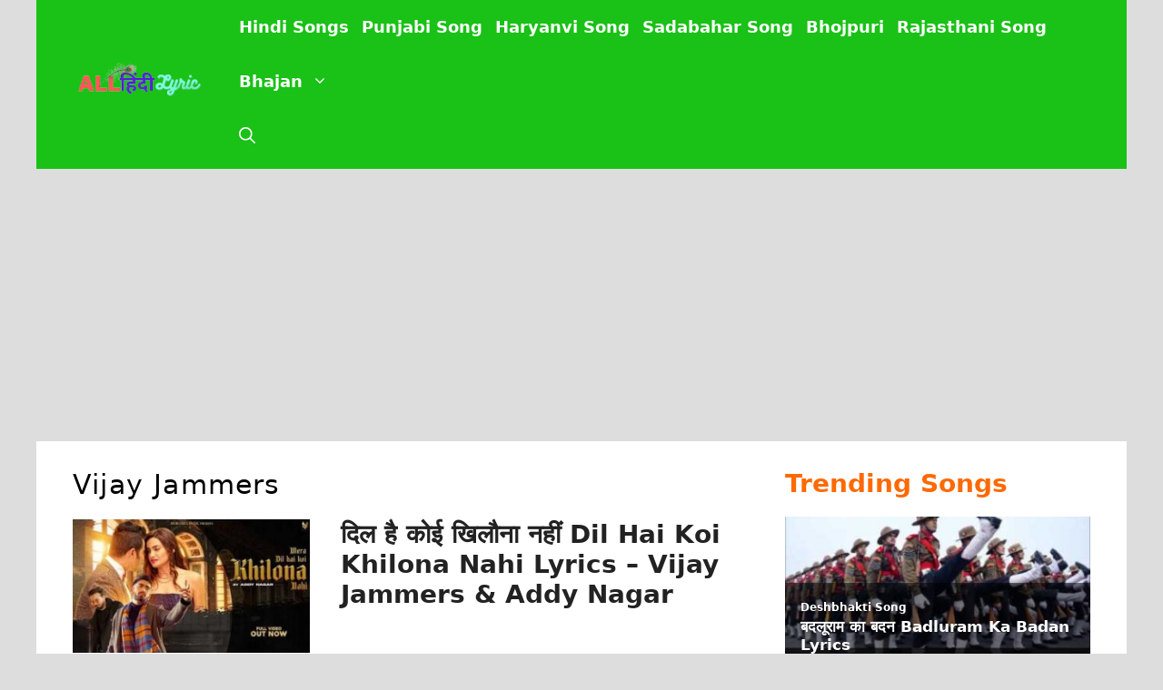

--- FILE ---
content_type: text/html; charset=utf-8
request_url: https://www.google.com/recaptcha/api2/aframe
body_size: 267
content:
<!DOCTYPE HTML><html><head><meta http-equiv="content-type" content="text/html; charset=UTF-8"></head><body><script nonce="MjGdTegkMEGNS5BYcfFngg">/** Anti-fraud and anti-abuse applications only. See google.com/recaptcha */ try{var clients={'sodar':'https://pagead2.googlesyndication.com/pagead/sodar?'};window.addEventListener("message",function(a){try{if(a.source===window.parent){var b=JSON.parse(a.data);var c=clients[b['id']];if(c){var d=document.createElement('img');d.src=c+b['params']+'&rc='+(localStorage.getItem("rc::a")?sessionStorage.getItem("rc::b"):"");window.document.body.appendChild(d);sessionStorage.setItem("rc::e",parseInt(sessionStorage.getItem("rc::e")||0)+1);localStorage.setItem("rc::h",'1768853673090');}}}catch(b){}});window.parent.postMessage("_grecaptcha_ready", "*");}catch(b){}</script></body></html>

--- FILE ---
content_type: application/javascript; charset=utf-8
request_url: https://fundingchoicesmessages.google.com/f/AGSKWxWFwXHgJAQ0kucXCpXHRrTd6am-pPox0V4KBpWpOZeXf44azKEHqmwL8AEMAW6jWx6f7wqM9cpxXkD4OubLISe6XX4fEbhIs0RBpIMbGIDTQz5eL3WECEfEXM2J3ax1uzXOQjzGEg==?fccs=W251bGwsbnVsbCxudWxsLG51bGwsbnVsbCxudWxsLFsxNzY4ODUzNjczLDM0NjAwMDAwMF0sbnVsbCxudWxsLG51bGwsW251bGwsWzcsNl0sbnVsbCxudWxsLG51bGwsbnVsbCxudWxsLG51bGwsbnVsbCxudWxsLG51bGwsM10sImh0dHBzOi8vYWxsaGluZGlseXJpYy5jb20vY2F0ZWdvcnkvc2luZ2Vycy92aWpheS1qYW1tZXJzLyIsbnVsbCxbWzgsIk05bGt6VWFaRHNnIl0sWzksImVuLVVTIl0sWzE2LCJbMSwxLDFdIl0sWzE5LCIyIl0sWzE3LCJbMF0iXSxbMjQsIiJdLFsyNSwiW1szMTA2MTY5MCw5NTM0MDI1Miw5NTM0MDI1NF1dIl0sWzI5LCJmYWxzZSJdXV0
body_size: 115
content:
if (typeof __googlefc.fcKernelManager.run === 'function') {"use strict";this.default_ContributorServingResponseClientJs=this.default_ContributorServingResponseClientJs||{};(function(_){var window=this;
try{
var np=function(a){this.A=_.t(a)};_.u(np,_.J);var op=function(a){this.A=_.t(a)};_.u(op,_.J);op.prototype.getWhitelistStatus=function(){return _.F(this,2)};var pp=function(a){this.A=_.t(a)};_.u(pp,_.J);var qp=_.Zc(pp),rp=function(a,b,c){this.B=a;this.j=_.A(b,np,1);this.l=_.A(b,_.Nk,3);this.F=_.A(b,op,4);a=this.B.location.hostname;this.D=_.Dg(this.j,2)&&_.O(this.j,2)!==""?_.O(this.j,2):a;a=new _.Og(_.Ok(this.l));this.C=new _.bh(_.q.document,this.D,a);this.console=null;this.o=new _.jp(this.B,c,a)};
rp.prototype.run=function(){if(_.O(this.j,3)){var a=this.C,b=_.O(this.j,3),c=_.dh(a),d=new _.Ug;b=_.fg(d,1,b);c=_.C(c,1,b);_.hh(a,c)}else _.eh(this.C,"FCNEC");_.lp(this.o,_.A(this.l,_.Ae,1),this.l.getDefaultConsentRevocationText(),this.l.getDefaultConsentRevocationCloseText(),this.l.getDefaultConsentRevocationAttestationText(),this.D);_.mp(this.o,_.F(this.F,1),this.F.getWhitelistStatus());var e;a=(e=this.B.googlefc)==null?void 0:e.__executeManualDeployment;a!==void 0&&typeof a==="function"&&_.Qo(this.o.G,
"manualDeploymentApi")};var sp=function(){};sp.prototype.run=function(a,b,c){var d;return _.v(function(e){d=qp(b);(new rp(a,d,c)).run();return e.return({})})};_.Rk(7,new sp);
}catch(e){_._DumpException(e)}
}).call(this,this.default_ContributorServingResponseClientJs);
// Google Inc.

//# sourceURL=/_/mss/boq-content-ads-contributor/_/js/k=boq-content-ads-contributor.ContributorServingResponseClientJs.en_US.M9lkzUaZDsg.es5.O/d=1/exm=ad_blocking_detection_executable,kernel_loader,loader_js_executable/ed=1/rs=AJlcJMzanTQvnnVdXXtZinnKRQ21NfsPog/m=cookie_refresh_executable
__googlefc.fcKernelManager.run('\x5b\x5b\x5b7,\x22\x5b\x5bnull,\\\x22allhindilyric.com\\\x22,\\\x22AKsRol_KxaUViBD0ppunLoMybv3iI2H0-9VgsZjhrQC4XYaVK-kSSyHTeTm9k6Mwn8KZ4BOJTvZT0Qj6O0oB0O8EenLTNB9EVVmeP0VTuJM8RxiRPSoQZ9n5vtD9R8iKTwfnUyVyei5d7qPPQNCEAq0vhLLXsQhfyA\\\\u003d\\\\u003d\\\x22\x5d,null,\x5b\x5bnull,null,null,\\\x22https:\/\/fundingchoicesmessages.google.com\/f\/AGSKWxVmAg26bOf_gqQ8R41FBUWz_kNBny2KA6lIMwuYCZghFxsojxxMUhH0FyBT7JfWiUcA4kP-1Xqj6LC6W9FDTEUyIhku4QzfZ58RYKvAWeleFumxse4bRvIaVFrinCxdrBEnUmhBVA\\\\u003d\\\\u003d\\\x22\x5d,null,null,\x5bnull,null,null,\\\x22https:\/\/fundingchoicesmessages.google.com\/el\/AGSKWxWop2VmyLGrYNPcCM05zYcY37kSUodfxfAtQsohiAQFzitxQm1ArZFDNSSYoyHI1k9eda08x6krefmbM_CslKZ-9VN6z0qK9fTBS9Ucndrj7peszbyZYn8ygjHtxuPsBPfwoSlhxA\\\\u003d\\\\u003d\\\x22\x5d,null,\x5bnull,\x5b7,6\x5d,null,null,null,null,null,null,null,null,null,3\x5d\x5d,\x5b2,1\x5d\x5d\x22\x5d\x5d,\x5bnull,null,null,\x22https:\/\/fundingchoicesmessages.google.com\/f\/AGSKWxXUvnl9W0Wgf6MlZgpi2XjIoeRrVsebcvtt6ZPkAov_uJlg1qnEcWMnTx8cOw-BXczYtPiw21jMqAHUG791QuX4JLVEPFOK0Jok7kkS_uBmRv3H00zQqshLe1tMuqP5I_AjZDQ3OA\\u003d\\u003d\x22\x5d\x5d');}

--- FILE ---
content_type: application/javascript; charset=utf-8
request_url: https://fundingchoicesmessages.google.com/f/AGSKWxUwx0uCW8OMbiftqx3fJNyNWc3b-iToV8-CP6CjZU7pXBWhYkuzimKSdAOsXcGHsFJIl-TnxdtRXysSW-M42nL3Hc4B5XUICfq0XfxU2OQUU3rKd9yc5nx5edFg4U3ETqh2yxVeArW802_2oP7o6SkzFXEt91BP8ScG0tuk03gDsHufuzBfxmG-JOL_/_=120x600,_ads.cms?/adserve./ad_skyscraper./ad_log_
body_size: -1292
content:
window['c6af0c44-c9df-49fe-a81f-c706478c16d2'] = true;